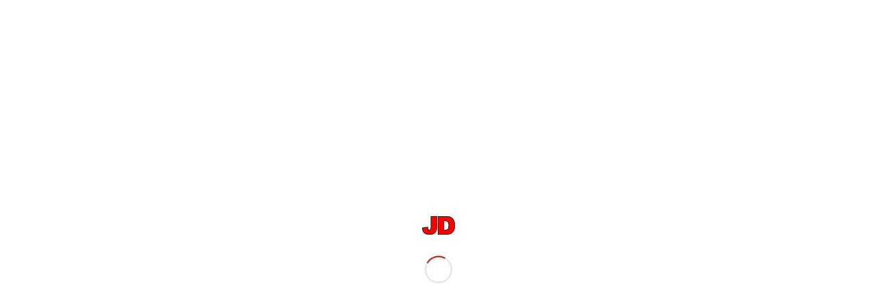

--- FILE ---
content_type: text/html; charset=UTF-8
request_url: https://www.jamesdick.com/%C2%BE-limestone-concrete-stone-20mm-limestone-concrete-stone/
body_size: 12831
content:
<!DOCTYPE html>
<html lang="en-CA" class="html_stretched responsive av-preloader-active av-preloader-enabled av-default-lightbox  html_header_top html_logo_left html_main_nav_header html_menu_right html_slim html_header_sticky html_header_shrinking html_mobile_menu_tablet html_header_searchicon_disabled html_content_align_center html_header_unstick_top_disabled html_header_stretch_disabled html_av-submenu-hidden html_av-submenu-display-click html_av-overlay-side html_av-overlay-side-classic html_av-submenu-noclone html_entry_id_1634 av-no-preview html_text_menu_active ">
<head>
<meta charset="UTF-8" />


<!-- mobile setting -->
<meta name="viewport" content="width=device-width, initial-scale=1, maximum-scale=1">

<!-- Scripts/CSS and wp_head hook -->
<meta name='robots' content='index, follow, max-image-preview:large, max-snippet:-1, max-video-preview:-1' />

	<!-- This site is optimized with the Yoast SEO plugin v20.9 - https://yoast.com/wordpress/plugins/seo/ -->
	<title>¾” Limestone Concrete Stone (20mm Limestone Concrete Stone) - JAMES DICK</title>
	<link rel="canonical" href="https://www.jamesdick.com/¾-limestone-concrete-stone-20mm-limestone-concrete-stone/" />
	<meta property="og:locale" content="en_US" />
	<meta property="og:type" content="article" />
	<meta property="og:title" content="¾” Limestone Concrete Stone (20mm Limestone Concrete Stone) - JAMES DICK" />
	<meta property="og:url" content="https://www.jamesdick.com/¾-limestone-concrete-stone-20mm-limestone-concrete-stone/" />
	<meta property="og:site_name" content="JAMES DICK" />
	<meta property="article:published_time" content="2015-01-19T06:13:22+00:00" />
	<meta property="og:image" content="https://www.jamesdick.com/wp-content/uploads/2014/10/james-dick-products-3-4-limestone-concrete-stone.jpg" />
	<meta property="og:image:width" content="350" />
	<meta property="og:image:height" content="350" />
	<meta property="og:image:type" content="image/jpeg" />
	<meta name="author" content="jamesdick" />
	<meta name="twitter:card" content="summary_large_image" />
	<script type="application/ld+json" class="yoast-schema-graph">{"@context":"https://schema.org","@graph":[{"@type":"WebPage","@id":"https://www.jamesdick.com/%c2%be-limestone-concrete-stone-20mm-limestone-concrete-stone/","url":"https://www.jamesdick.com/%c2%be-limestone-concrete-stone-20mm-limestone-concrete-stone/","name":"¾” Limestone Concrete Stone (20mm Limestone Concrete Stone) - JAMES DICK","isPartOf":{"@id":"https://www.jamesdick.com/#website"},"primaryImageOfPage":{"@id":"https://www.jamesdick.com/%c2%be-limestone-concrete-stone-20mm-limestone-concrete-stone/#primaryimage"},"image":{"@id":"https://www.jamesdick.com/%c2%be-limestone-concrete-stone-20mm-limestone-concrete-stone/#primaryimage"},"thumbnailUrl":"https://www.jamesdick.com/wp-content/uploads/2014/10/james-dick-products-3-4-limestone-concrete-stone.jpg","datePublished":"2015-01-19T06:13:22+00:00","dateModified":"2015-01-19T06:13:22+00:00","author":{"@id":"https://www.jamesdick.com/#/schema/person/75e2dd1f77e452dc47cbfa8f45d85c37"},"breadcrumb":{"@id":"https://www.jamesdick.com/%c2%be-limestone-concrete-stone-20mm-limestone-concrete-stone/#breadcrumb"},"inLanguage":"en-CA","potentialAction":[{"@type":"ReadAction","target":["https://www.jamesdick.com/%c2%be-limestone-concrete-stone-20mm-limestone-concrete-stone/"]}]},{"@type":"ImageObject","inLanguage":"en-CA","@id":"https://www.jamesdick.com/%c2%be-limestone-concrete-stone-20mm-limestone-concrete-stone/#primaryimage","url":"https://www.jamesdick.com/wp-content/uploads/2014/10/james-dick-products-3-4-limestone-concrete-stone.jpg","contentUrl":"https://www.jamesdick.com/wp-content/uploads/2014/10/james-dick-products-3-4-limestone-concrete-stone.jpg","width":350,"height":350},{"@type":"BreadcrumbList","@id":"https://www.jamesdick.com/%c2%be-limestone-concrete-stone-20mm-limestone-concrete-stone/#breadcrumb","itemListElement":[{"@type":"ListItem","position":1,"name":"Home","item":"https://www.jamesdick.com/home/"},{"@type":"ListItem","position":2,"name":"¾” Limestone Concrete Stone (20mm Limestone Concrete Stone)"}]},{"@type":"WebSite","@id":"https://www.jamesdick.com/#website","url":"https://www.jamesdick.com/","name":"JAMES DICK","description":"Serving the Aggregate and Mining Industry for 50 Years","potentialAction":[{"@type":"SearchAction","target":{"@type":"EntryPoint","urlTemplate":"https://www.jamesdick.com/?s={search_term_string}"},"query-input":"required name=search_term_string"}],"inLanguage":"en-CA"},{"@type":"Person","@id":"https://www.jamesdick.com/#/schema/person/75e2dd1f77e452dc47cbfa8f45d85c37","name":"jamesdick","url":"https://www.jamesdick.com/author/jamesdick/"}]}</script>
	<!-- / Yoast SEO plugin. -->


<link rel='dns-prefetch' href='//fonts.googleapis.com' />
<link rel="alternate" type="application/rss+xml" title="JAMES DICK &raquo; Feed" href="https://www.jamesdick.com/feed/" />
<link rel="alternate" type="application/rss+xml" title="JAMES DICK &raquo; Comments Feed" href="https://www.jamesdick.com/comments/feed/" />

<!-- google webfont font replacement -->

			<script type='text/javascript'>
			if(!document.cookie.match(/aviaPrivacyGoogleWebfontsDisabled/)){
				(function() {
					var f = document.createElement('link');
					
					f.type 	= 'text/css';
					f.rel 	= 'stylesheet';
					f.href 	= '//fonts.googleapis.com/css?family=Open+Sans+Condensed:300,700%7COpen+Sans:400,600';
					f.id 	= 'avia-google-webfont';
					
					document.getElementsByTagName('head')[0].appendChild(f);
				})();
			}
			</script>
			<script type="text/javascript">
/* <![CDATA[ */
window._wpemojiSettings = {"baseUrl":"https:\/\/s.w.org\/images\/core\/emoji\/14.0.0\/72x72\/","ext":".png","svgUrl":"https:\/\/s.w.org\/images\/core\/emoji\/14.0.0\/svg\/","svgExt":".svg","source":{"concatemoji":"https:\/\/www.jamesdick.com\/wp-includes\/js\/wp-emoji-release.min.js?ver=d19c13d0d6abdbebcff46e77d57339b1"}};
/*! This file is auto-generated */
!function(i,n){var o,s,e;function c(e){try{var t={supportTests:e,timestamp:(new Date).valueOf()};sessionStorage.setItem(o,JSON.stringify(t))}catch(e){}}function p(e,t,n){e.clearRect(0,0,e.canvas.width,e.canvas.height),e.fillText(t,0,0);var t=new Uint32Array(e.getImageData(0,0,e.canvas.width,e.canvas.height).data),r=(e.clearRect(0,0,e.canvas.width,e.canvas.height),e.fillText(n,0,0),new Uint32Array(e.getImageData(0,0,e.canvas.width,e.canvas.height).data));return t.every(function(e,t){return e===r[t]})}function u(e,t,n){switch(t){case"flag":return n(e,"\ud83c\udff3\ufe0f\u200d\u26a7\ufe0f","\ud83c\udff3\ufe0f\u200b\u26a7\ufe0f")?!1:!n(e,"\ud83c\uddfa\ud83c\uddf3","\ud83c\uddfa\u200b\ud83c\uddf3")&&!n(e,"\ud83c\udff4\udb40\udc67\udb40\udc62\udb40\udc65\udb40\udc6e\udb40\udc67\udb40\udc7f","\ud83c\udff4\u200b\udb40\udc67\u200b\udb40\udc62\u200b\udb40\udc65\u200b\udb40\udc6e\u200b\udb40\udc67\u200b\udb40\udc7f");case"emoji":return!n(e,"\ud83e\udef1\ud83c\udffb\u200d\ud83e\udef2\ud83c\udfff","\ud83e\udef1\ud83c\udffb\u200b\ud83e\udef2\ud83c\udfff")}return!1}function f(e,t,n){var r="undefined"!=typeof WorkerGlobalScope&&self instanceof WorkerGlobalScope?new OffscreenCanvas(300,150):i.createElement("canvas"),a=r.getContext("2d",{willReadFrequently:!0}),o=(a.textBaseline="top",a.font="600 32px Arial",{});return e.forEach(function(e){o[e]=t(a,e,n)}),o}function t(e){var t=i.createElement("script");t.src=e,t.defer=!0,i.head.appendChild(t)}"undefined"!=typeof Promise&&(o="wpEmojiSettingsSupports",s=["flag","emoji"],n.supports={everything:!0,everythingExceptFlag:!0},e=new Promise(function(e){i.addEventListener("DOMContentLoaded",e,{once:!0})}),new Promise(function(t){var n=function(){try{var e=JSON.parse(sessionStorage.getItem(o));if("object"==typeof e&&"number"==typeof e.timestamp&&(new Date).valueOf()<e.timestamp+604800&&"object"==typeof e.supportTests)return e.supportTests}catch(e){}return null}();if(!n){if("undefined"!=typeof Worker&&"undefined"!=typeof OffscreenCanvas&&"undefined"!=typeof URL&&URL.createObjectURL&&"undefined"!=typeof Blob)try{var e="postMessage("+f.toString()+"("+[JSON.stringify(s),u.toString(),p.toString()].join(",")+"));",r=new Blob([e],{type:"text/javascript"}),a=new Worker(URL.createObjectURL(r),{name:"wpTestEmojiSupports"});return void(a.onmessage=function(e){c(n=e.data),a.terminate(),t(n)})}catch(e){}c(n=f(s,u,p))}t(n)}).then(function(e){for(var t in e)n.supports[t]=e[t],n.supports.everything=n.supports.everything&&n.supports[t],"flag"!==t&&(n.supports.everythingExceptFlag=n.supports.everythingExceptFlag&&n.supports[t]);n.supports.everythingExceptFlag=n.supports.everythingExceptFlag&&!n.supports.flag,n.DOMReady=!1,n.readyCallback=function(){n.DOMReady=!0}}).then(function(){return e}).then(function(){var e;n.supports.everything||(n.readyCallback(),(e=n.source||{}).concatemoji?t(e.concatemoji):e.wpemoji&&e.twemoji&&(t(e.twemoji),t(e.wpemoji)))}))}((window,document),window._wpemojiSettings);
/* ]]> */
</script>
<link rel='stylesheet' id='avia-grid-css' href='https://www.jamesdick.com/wp-content/themes/enfold/css/grid.css?ver=4.5.2' type='text/css' media='all' />
<link rel='stylesheet' id='avia-base-css' href='https://www.jamesdick.com/wp-content/themes/enfold/css/base.css?ver=4.5.2' type='text/css' media='all' />
<link rel='stylesheet' id='avia-layout-css' href='https://www.jamesdick.com/wp-content/themes/enfold/css/layout.css?ver=4.5.2' type='text/css' media='all' />
<link rel='stylesheet' id='avia-module-audioplayer-css' href='https://www.jamesdick.com/wp-content/themes/enfold/config-templatebuilder/avia-shortcodes/audio-player/audio-player.css?ver=d19c13d0d6abdbebcff46e77d57339b1' type='text/css' media='all' />
<link rel='stylesheet' id='avia-module-blog-css' href='https://www.jamesdick.com/wp-content/themes/enfold/config-templatebuilder/avia-shortcodes/blog/blog.css?ver=d19c13d0d6abdbebcff46e77d57339b1' type='text/css' media='all' />
<link rel='stylesheet' id='avia-module-postslider-css' href='https://www.jamesdick.com/wp-content/themes/enfold/config-templatebuilder/avia-shortcodes/postslider/postslider.css?ver=d19c13d0d6abdbebcff46e77d57339b1' type='text/css' media='all' />
<link rel='stylesheet' id='avia-module-button-css' href='https://www.jamesdick.com/wp-content/themes/enfold/config-templatebuilder/avia-shortcodes/buttons/buttons.css?ver=d19c13d0d6abdbebcff46e77d57339b1' type='text/css' media='all' />
<link rel='stylesheet' id='avia-module-buttonrow-css' href='https://www.jamesdick.com/wp-content/themes/enfold/config-templatebuilder/avia-shortcodes/buttonrow/buttonrow.css?ver=d19c13d0d6abdbebcff46e77d57339b1' type='text/css' media='all' />
<link rel='stylesheet' id='avia-module-button-fullwidth-css' href='https://www.jamesdick.com/wp-content/themes/enfold/config-templatebuilder/avia-shortcodes/buttons_fullwidth/buttons_fullwidth.css?ver=d19c13d0d6abdbebcff46e77d57339b1' type='text/css' media='all' />
<link rel='stylesheet' id='avia-module-catalogue-css' href='https://www.jamesdick.com/wp-content/themes/enfold/config-templatebuilder/avia-shortcodes/catalogue/catalogue.css?ver=d19c13d0d6abdbebcff46e77d57339b1' type='text/css' media='all' />
<link rel='stylesheet' id='avia-module-comments-css' href='https://www.jamesdick.com/wp-content/themes/enfold/config-templatebuilder/avia-shortcodes/comments/comments.css?ver=d19c13d0d6abdbebcff46e77d57339b1' type='text/css' media='all' />
<link rel='stylesheet' id='avia-module-contact-css' href='https://www.jamesdick.com/wp-content/themes/enfold/config-templatebuilder/avia-shortcodes/contact/contact.css?ver=d19c13d0d6abdbebcff46e77d57339b1' type='text/css' media='all' />
<link rel='stylesheet' id='avia-module-slideshow-css' href='https://www.jamesdick.com/wp-content/themes/enfold/config-templatebuilder/avia-shortcodes/slideshow/slideshow.css?ver=d19c13d0d6abdbebcff46e77d57339b1' type='text/css' media='all' />
<link rel='stylesheet' id='avia-module-slideshow-contentpartner-css' href='https://www.jamesdick.com/wp-content/themes/enfold/config-templatebuilder/avia-shortcodes/contentslider/contentslider.css?ver=d19c13d0d6abdbebcff46e77d57339b1' type='text/css' media='all' />
<link rel='stylesheet' id='avia-module-countdown-css' href='https://www.jamesdick.com/wp-content/themes/enfold/config-templatebuilder/avia-shortcodes/countdown/countdown.css?ver=d19c13d0d6abdbebcff46e77d57339b1' type='text/css' media='all' />
<link rel='stylesheet' id='avia-module-gallery-css' href='https://www.jamesdick.com/wp-content/themes/enfold/config-templatebuilder/avia-shortcodes/gallery/gallery.css?ver=d19c13d0d6abdbebcff46e77d57339b1' type='text/css' media='all' />
<link rel='stylesheet' id='avia-module-gallery-hor-css' href='https://www.jamesdick.com/wp-content/themes/enfold/config-templatebuilder/avia-shortcodes/gallery_horizontal/gallery_horizontal.css?ver=d19c13d0d6abdbebcff46e77d57339b1' type='text/css' media='all' />
<link rel='stylesheet' id='avia-module-maps-css' href='https://www.jamesdick.com/wp-content/themes/enfold/config-templatebuilder/avia-shortcodes/google_maps/google_maps.css?ver=d19c13d0d6abdbebcff46e77d57339b1' type='text/css' media='all' />
<link rel='stylesheet' id='avia-module-gridrow-css' href='https://www.jamesdick.com/wp-content/themes/enfold/config-templatebuilder/avia-shortcodes/grid_row/grid_row.css?ver=d19c13d0d6abdbebcff46e77d57339b1' type='text/css' media='all' />
<link rel='stylesheet' id='avia-module-heading-css' href='https://www.jamesdick.com/wp-content/themes/enfold/config-templatebuilder/avia-shortcodes/heading/heading.css?ver=d19c13d0d6abdbebcff46e77d57339b1' type='text/css' media='all' />
<link rel='stylesheet' id='avia-module-rotator-css' href='https://www.jamesdick.com/wp-content/themes/enfold/config-templatebuilder/avia-shortcodes/headline_rotator/headline_rotator.css?ver=d19c13d0d6abdbebcff46e77d57339b1' type='text/css' media='all' />
<link rel='stylesheet' id='avia-module-hr-css' href='https://www.jamesdick.com/wp-content/themes/enfold/config-templatebuilder/avia-shortcodes/hr/hr.css?ver=d19c13d0d6abdbebcff46e77d57339b1' type='text/css' media='all' />
<link rel='stylesheet' id='avia-module-icon-css' href='https://www.jamesdick.com/wp-content/themes/enfold/config-templatebuilder/avia-shortcodes/icon/icon.css?ver=d19c13d0d6abdbebcff46e77d57339b1' type='text/css' media='all' />
<link rel='stylesheet' id='avia-module-iconbox-css' href='https://www.jamesdick.com/wp-content/themes/enfold/config-templatebuilder/avia-shortcodes/iconbox/iconbox.css?ver=d19c13d0d6abdbebcff46e77d57339b1' type='text/css' media='all' />
<link rel='stylesheet' id='avia-module-icongrid-css' href='https://www.jamesdick.com/wp-content/themes/enfold/config-templatebuilder/avia-shortcodes/icongrid/icongrid.css?ver=d19c13d0d6abdbebcff46e77d57339b1' type='text/css' media='all' />
<link rel='stylesheet' id='avia-module-iconlist-css' href='https://www.jamesdick.com/wp-content/themes/enfold/config-templatebuilder/avia-shortcodes/iconlist/iconlist.css?ver=d19c13d0d6abdbebcff46e77d57339b1' type='text/css' media='all' />
<link rel='stylesheet' id='avia-module-image-css' href='https://www.jamesdick.com/wp-content/themes/enfold/config-templatebuilder/avia-shortcodes/image/image.css?ver=d19c13d0d6abdbebcff46e77d57339b1' type='text/css' media='all' />
<link rel='stylesheet' id='avia-module-hotspot-css' href='https://www.jamesdick.com/wp-content/themes/enfold/config-templatebuilder/avia-shortcodes/image_hotspots/image_hotspots.css?ver=d19c13d0d6abdbebcff46e77d57339b1' type='text/css' media='all' />
<link rel='stylesheet' id='avia-module-magazine-css' href='https://www.jamesdick.com/wp-content/themes/enfold/config-templatebuilder/avia-shortcodes/magazine/magazine.css?ver=d19c13d0d6abdbebcff46e77d57339b1' type='text/css' media='all' />
<link rel='stylesheet' id='avia-module-masonry-css' href='https://www.jamesdick.com/wp-content/themes/enfold/config-templatebuilder/avia-shortcodes/masonry_entries/masonry_entries.css?ver=d19c13d0d6abdbebcff46e77d57339b1' type='text/css' media='all' />
<link rel='stylesheet' id='avia-siteloader-css' href='https://www.jamesdick.com/wp-content/themes/enfold/css/avia-snippet-site-preloader.css?ver=d19c13d0d6abdbebcff46e77d57339b1' type='text/css' media='all' />
<link rel='stylesheet' id='avia-module-menu-css' href='https://www.jamesdick.com/wp-content/themes/enfold/config-templatebuilder/avia-shortcodes/menu/menu.css?ver=d19c13d0d6abdbebcff46e77d57339b1' type='text/css' media='all' />
<link rel='stylesheet' id='avia-modfule-notification-css' href='https://www.jamesdick.com/wp-content/themes/enfold/config-templatebuilder/avia-shortcodes/notification/notification.css?ver=d19c13d0d6abdbebcff46e77d57339b1' type='text/css' media='all' />
<link rel='stylesheet' id='avia-module-numbers-css' href='https://www.jamesdick.com/wp-content/themes/enfold/config-templatebuilder/avia-shortcodes/numbers/numbers.css?ver=d19c13d0d6abdbebcff46e77d57339b1' type='text/css' media='all' />
<link rel='stylesheet' id='avia-module-portfolio-css' href='https://www.jamesdick.com/wp-content/themes/enfold/config-templatebuilder/avia-shortcodes/portfolio/portfolio.css?ver=d19c13d0d6abdbebcff46e77d57339b1' type='text/css' media='all' />
<link rel='stylesheet' id='avia-module-progress-bar-css' href='https://www.jamesdick.com/wp-content/themes/enfold/config-templatebuilder/avia-shortcodes/progressbar/progressbar.css?ver=d19c13d0d6abdbebcff46e77d57339b1' type='text/css' media='all' />
<link rel='stylesheet' id='avia-module-promobox-css' href='https://www.jamesdick.com/wp-content/themes/enfold/config-templatebuilder/avia-shortcodes/promobox/promobox.css?ver=d19c13d0d6abdbebcff46e77d57339b1' type='text/css' media='all' />
<link rel='stylesheet' id='avia-sc-search-css' href='https://www.jamesdick.com/wp-content/themes/enfold/config-templatebuilder/avia-shortcodes/search/search.css?ver=d19c13d0d6abdbebcff46e77d57339b1' type='text/css' media='all' />
<link rel='stylesheet' id='avia-module-slideshow-accordion-css' href='https://www.jamesdick.com/wp-content/themes/enfold/config-templatebuilder/avia-shortcodes/slideshow_accordion/slideshow_accordion.css?ver=d19c13d0d6abdbebcff46e77d57339b1' type='text/css' media='all' />
<link rel='stylesheet' id='avia-module-slideshow-feature-image-css' href='https://www.jamesdick.com/wp-content/themes/enfold/config-templatebuilder/avia-shortcodes/slideshow_feature_image/slideshow_feature_image.css?ver=d19c13d0d6abdbebcff46e77d57339b1' type='text/css' media='all' />
<link rel='stylesheet' id='avia-module-slideshow-fullsize-css' href='https://www.jamesdick.com/wp-content/themes/enfold/config-templatebuilder/avia-shortcodes/slideshow_fullsize/slideshow_fullsize.css?ver=d19c13d0d6abdbebcff46e77d57339b1' type='text/css' media='all' />
<link rel='stylesheet' id='avia-module-slideshow-fullscreen-css' href='https://www.jamesdick.com/wp-content/themes/enfold/config-templatebuilder/avia-shortcodes/slideshow_fullscreen/slideshow_fullscreen.css?ver=d19c13d0d6abdbebcff46e77d57339b1' type='text/css' media='all' />
<link rel='stylesheet' id='avia-module-slideshow-ls-css' href='https://www.jamesdick.com/wp-content/themes/enfold/config-templatebuilder/avia-shortcodes/slideshow_layerslider/slideshow_layerslider.css?ver=d19c13d0d6abdbebcff46e77d57339b1' type='text/css' media='all' />
<link rel='stylesheet' id='avia-module-social-css' href='https://www.jamesdick.com/wp-content/themes/enfold/config-templatebuilder/avia-shortcodes/social_share/social_share.css?ver=d19c13d0d6abdbebcff46e77d57339b1' type='text/css' media='all' />
<link rel='stylesheet' id='avia-module-tabsection-css' href='https://www.jamesdick.com/wp-content/themes/enfold/config-templatebuilder/avia-shortcodes/tab_section/tab_section.css?ver=d19c13d0d6abdbebcff46e77d57339b1' type='text/css' media='all' />
<link rel='stylesheet' id='avia-module-table-css' href='https://www.jamesdick.com/wp-content/themes/enfold/config-templatebuilder/avia-shortcodes/table/table.css?ver=d19c13d0d6abdbebcff46e77d57339b1' type='text/css' media='all' />
<link rel='stylesheet' id='avia-module-tabs-css' href='https://www.jamesdick.com/wp-content/themes/enfold/config-templatebuilder/avia-shortcodes/tabs/tabs.css?ver=d19c13d0d6abdbebcff46e77d57339b1' type='text/css' media='all' />
<link rel='stylesheet' id='avia-module-team-css' href='https://www.jamesdick.com/wp-content/themes/enfold/config-templatebuilder/avia-shortcodes/team/team.css?ver=d19c13d0d6abdbebcff46e77d57339b1' type='text/css' media='all' />
<link rel='stylesheet' id='avia-module-testimonials-css' href='https://www.jamesdick.com/wp-content/themes/enfold/config-templatebuilder/avia-shortcodes/testimonials/testimonials.css?ver=d19c13d0d6abdbebcff46e77d57339b1' type='text/css' media='all' />
<link rel='stylesheet' id='avia-module-timeline-css' href='https://www.jamesdick.com/wp-content/themes/enfold/config-templatebuilder/avia-shortcodes/timeline/timeline.css?ver=d19c13d0d6abdbebcff46e77d57339b1' type='text/css' media='all' />
<link rel='stylesheet' id='avia-module-toggles-css' href='https://www.jamesdick.com/wp-content/themes/enfold/config-templatebuilder/avia-shortcodes/toggles/toggles.css?ver=d19c13d0d6abdbebcff46e77d57339b1' type='text/css' media='all' />
<link rel='stylesheet' id='avia-module-video-css' href='https://www.jamesdick.com/wp-content/themes/enfold/config-templatebuilder/avia-shortcodes/video/video.css?ver=d19c13d0d6abdbebcff46e77d57339b1' type='text/css' media='all' />
<link rel='stylesheet' id='sbi_styles-css' href='https://www.jamesdick.com/wp-content/plugins/instagram-feed/css/sbi-styles.min.css?ver=6.2.7' type='text/css' media='all' />
<style id='wp-emoji-styles-inline-css' type='text/css'>

	img.wp-smiley, img.emoji {
		display: inline !important;
		border: none !important;
		box-shadow: none !important;
		height: 1em !important;
		width: 1em !important;
		margin: 0 0.07em !important;
		vertical-align: -0.1em !important;
		background: none !important;
		padding: 0 !important;
	}
</style>
<link rel='stylesheet' id='wp-block-library-css' href='https://www.jamesdick.com/wp-includes/css/dist/block-library/style.min.css?ver=d19c13d0d6abdbebcff46e77d57339b1' type='text/css' media='all' />
<style id='classic-theme-styles-inline-css' type='text/css'>
/*! This file is auto-generated */
.wp-block-button__link{color:#fff;background-color:#32373c;border-radius:9999px;box-shadow:none;text-decoration:none;padding:calc(.667em + 2px) calc(1.333em + 2px);font-size:1.125em}.wp-block-file__button{background:#32373c;color:#fff;text-decoration:none}
</style>
<style id='global-styles-inline-css' type='text/css'>
body{--wp--preset--color--black: #000000;--wp--preset--color--cyan-bluish-gray: #abb8c3;--wp--preset--color--white: #ffffff;--wp--preset--color--pale-pink: #f78da7;--wp--preset--color--vivid-red: #cf2e2e;--wp--preset--color--luminous-vivid-orange: #ff6900;--wp--preset--color--luminous-vivid-amber: #fcb900;--wp--preset--color--light-green-cyan: #7bdcb5;--wp--preset--color--vivid-green-cyan: #00d084;--wp--preset--color--pale-cyan-blue: #8ed1fc;--wp--preset--color--vivid-cyan-blue: #0693e3;--wp--preset--color--vivid-purple: #9b51e0;--wp--preset--gradient--vivid-cyan-blue-to-vivid-purple: linear-gradient(135deg,rgba(6,147,227,1) 0%,rgb(155,81,224) 100%);--wp--preset--gradient--light-green-cyan-to-vivid-green-cyan: linear-gradient(135deg,rgb(122,220,180) 0%,rgb(0,208,130) 100%);--wp--preset--gradient--luminous-vivid-amber-to-luminous-vivid-orange: linear-gradient(135deg,rgba(252,185,0,1) 0%,rgba(255,105,0,1) 100%);--wp--preset--gradient--luminous-vivid-orange-to-vivid-red: linear-gradient(135deg,rgba(255,105,0,1) 0%,rgb(207,46,46) 100%);--wp--preset--gradient--very-light-gray-to-cyan-bluish-gray: linear-gradient(135deg,rgb(238,238,238) 0%,rgb(169,184,195) 100%);--wp--preset--gradient--cool-to-warm-spectrum: linear-gradient(135deg,rgb(74,234,220) 0%,rgb(151,120,209) 20%,rgb(207,42,186) 40%,rgb(238,44,130) 60%,rgb(251,105,98) 80%,rgb(254,248,76) 100%);--wp--preset--gradient--blush-light-purple: linear-gradient(135deg,rgb(255,206,236) 0%,rgb(152,150,240) 100%);--wp--preset--gradient--blush-bordeaux: linear-gradient(135deg,rgb(254,205,165) 0%,rgb(254,45,45) 50%,rgb(107,0,62) 100%);--wp--preset--gradient--luminous-dusk: linear-gradient(135deg,rgb(255,203,112) 0%,rgb(199,81,192) 50%,rgb(65,88,208) 100%);--wp--preset--gradient--pale-ocean: linear-gradient(135deg,rgb(255,245,203) 0%,rgb(182,227,212) 50%,rgb(51,167,181) 100%);--wp--preset--gradient--electric-grass: linear-gradient(135deg,rgb(202,248,128) 0%,rgb(113,206,126) 100%);--wp--preset--gradient--midnight: linear-gradient(135deg,rgb(2,3,129) 0%,rgb(40,116,252) 100%);--wp--preset--font-size--small: 13px;--wp--preset--font-size--medium: 20px;--wp--preset--font-size--large: 36px;--wp--preset--font-size--x-large: 42px;--wp--preset--spacing--20: 0.44rem;--wp--preset--spacing--30: 0.67rem;--wp--preset--spacing--40: 1rem;--wp--preset--spacing--50: 1.5rem;--wp--preset--spacing--60: 2.25rem;--wp--preset--spacing--70: 3.38rem;--wp--preset--spacing--80: 5.06rem;--wp--preset--shadow--natural: 6px 6px 9px rgba(0, 0, 0, 0.2);--wp--preset--shadow--deep: 12px 12px 50px rgba(0, 0, 0, 0.4);--wp--preset--shadow--sharp: 6px 6px 0px rgba(0, 0, 0, 0.2);--wp--preset--shadow--outlined: 6px 6px 0px -3px rgba(255, 255, 255, 1), 6px 6px rgba(0, 0, 0, 1);--wp--preset--shadow--crisp: 6px 6px 0px rgba(0, 0, 0, 1);}:where(.is-layout-flex){gap: 0.5em;}:where(.is-layout-grid){gap: 0.5em;}body .is-layout-flow > .alignleft{float: left;margin-inline-start: 0;margin-inline-end: 2em;}body .is-layout-flow > .alignright{float: right;margin-inline-start: 2em;margin-inline-end: 0;}body .is-layout-flow > .aligncenter{margin-left: auto !important;margin-right: auto !important;}body .is-layout-constrained > .alignleft{float: left;margin-inline-start: 0;margin-inline-end: 2em;}body .is-layout-constrained > .alignright{float: right;margin-inline-start: 2em;margin-inline-end: 0;}body .is-layout-constrained > .aligncenter{margin-left: auto !important;margin-right: auto !important;}body .is-layout-constrained > :where(:not(.alignleft):not(.alignright):not(.alignfull)){max-width: var(--wp--style--global--content-size);margin-left: auto !important;margin-right: auto !important;}body .is-layout-constrained > .alignwide{max-width: var(--wp--style--global--wide-size);}body .is-layout-flex{display: flex;}body .is-layout-flex{flex-wrap: wrap;align-items: center;}body .is-layout-flex > *{margin: 0;}body .is-layout-grid{display: grid;}body .is-layout-grid > *{margin: 0;}:where(.wp-block-columns.is-layout-flex){gap: 2em;}:where(.wp-block-columns.is-layout-grid){gap: 2em;}:where(.wp-block-post-template.is-layout-flex){gap: 1.25em;}:where(.wp-block-post-template.is-layout-grid){gap: 1.25em;}.has-black-color{color: var(--wp--preset--color--black) !important;}.has-cyan-bluish-gray-color{color: var(--wp--preset--color--cyan-bluish-gray) !important;}.has-white-color{color: var(--wp--preset--color--white) !important;}.has-pale-pink-color{color: var(--wp--preset--color--pale-pink) !important;}.has-vivid-red-color{color: var(--wp--preset--color--vivid-red) !important;}.has-luminous-vivid-orange-color{color: var(--wp--preset--color--luminous-vivid-orange) !important;}.has-luminous-vivid-amber-color{color: var(--wp--preset--color--luminous-vivid-amber) !important;}.has-light-green-cyan-color{color: var(--wp--preset--color--light-green-cyan) !important;}.has-vivid-green-cyan-color{color: var(--wp--preset--color--vivid-green-cyan) !important;}.has-pale-cyan-blue-color{color: var(--wp--preset--color--pale-cyan-blue) !important;}.has-vivid-cyan-blue-color{color: var(--wp--preset--color--vivid-cyan-blue) !important;}.has-vivid-purple-color{color: var(--wp--preset--color--vivid-purple) !important;}.has-black-background-color{background-color: var(--wp--preset--color--black) !important;}.has-cyan-bluish-gray-background-color{background-color: var(--wp--preset--color--cyan-bluish-gray) !important;}.has-white-background-color{background-color: var(--wp--preset--color--white) !important;}.has-pale-pink-background-color{background-color: var(--wp--preset--color--pale-pink) !important;}.has-vivid-red-background-color{background-color: var(--wp--preset--color--vivid-red) !important;}.has-luminous-vivid-orange-background-color{background-color: var(--wp--preset--color--luminous-vivid-orange) !important;}.has-luminous-vivid-amber-background-color{background-color: var(--wp--preset--color--luminous-vivid-amber) !important;}.has-light-green-cyan-background-color{background-color: var(--wp--preset--color--light-green-cyan) !important;}.has-vivid-green-cyan-background-color{background-color: var(--wp--preset--color--vivid-green-cyan) !important;}.has-pale-cyan-blue-background-color{background-color: var(--wp--preset--color--pale-cyan-blue) !important;}.has-vivid-cyan-blue-background-color{background-color: var(--wp--preset--color--vivid-cyan-blue) !important;}.has-vivid-purple-background-color{background-color: var(--wp--preset--color--vivid-purple) !important;}.has-black-border-color{border-color: var(--wp--preset--color--black) !important;}.has-cyan-bluish-gray-border-color{border-color: var(--wp--preset--color--cyan-bluish-gray) !important;}.has-white-border-color{border-color: var(--wp--preset--color--white) !important;}.has-pale-pink-border-color{border-color: var(--wp--preset--color--pale-pink) !important;}.has-vivid-red-border-color{border-color: var(--wp--preset--color--vivid-red) !important;}.has-luminous-vivid-orange-border-color{border-color: var(--wp--preset--color--luminous-vivid-orange) !important;}.has-luminous-vivid-amber-border-color{border-color: var(--wp--preset--color--luminous-vivid-amber) !important;}.has-light-green-cyan-border-color{border-color: var(--wp--preset--color--light-green-cyan) !important;}.has-vivid-green-cyan-border-color{border-color: var(--wp--preset--color--vivid-green-cyan) !important;}.has-pale-cyan-blue-border-color{border-color: var(--wp--preset--color--pale-cyan-blue) !important;}.has-vivid-cyan-blue-border-color{border-color: var(--wp--preset--color--vivid-cyan-blue) !important;}.has-vivid-purple-border-color{border-color: var(--wp--preset--color--vivid-purple) !important;}.has-vivid-cyan-blue-to-vivid-purple-gradient-background{background: var(--wp--preset--gradient--vivid-cyan-blue-to-vivid-purple) !important;}.has-light-green-cyan-to-vivid-green-cyan-gradient-background{background: var(--wp--preset--gradient--light-green-cyan-to-vivid-green-cyan) !important;}.has-luminous-vivid-amber-to-luminous-vivid-orange-gradient-background{background: var(--wp--preset--gradient--luminous-vivid-amber-to-luminous-vivid-orange) !important;}.has-luminous-vivid-orange-to-vivid-red-gradient-background{background: var(--wp--preset--gradient--luminous-vivid-orange-to-vivid-red) !important;}.has-very-light-gray-to-cyan-bluish-gray-gradient-background{background: var(--wp--preset--gradient--very-light-gray-to-cyan-bluish-gray) !important;}.has-cool-to-warm-spectrum-gradient-background{background: var(--wp--preset--gradient--cool-to-warm-spectrum) !important;}.has-blush-light-purple-gradient-background{background: var(--wp--preset--gradient--blush-light-purple) !important;}.has-blush-bordeaux-gradient-background{background: var(--wp--preset--gradient--blush-bordeaux) !important;}.has-luminous-dusk-gradient-background{background: var(--wp--preset--gradient--luminous-dusk) !important;}.has-pale-ocean-gradient-background{background: var(--wp--preset--gradient--pale-ocean) !important;}.has-electric-grass-gradient-background{background: var(--wp--preset--gradient--electric-grass) !important;}.has-midnight-gradient-background{background: var(--wp--preset--gradient--midnight) !important;}.has-small-font-size{font-size: var(--wp--preset--font-size--small) !important;}.has-medium-font-size{font-size: var(--wp--preset--font-size--medium) !important;}.has-large-font-size{font-size: var(--wp--preset--font-size--large) !important;}.has-x-large-font-size{font-size: var(--wp--preset--font-size--x-large) !important;}
.wp-block-navigation a:where(:not(.wp-element-button)){color: inherit;}
:where(.wp-block-post-template.is-layout-flex){gap: 1.25em;}:where(.wp-block-post-template.is-layout-grid){gap: 1.25em;}
:where(.wp-block-columns.is-layout-flex){gap: 2em;}:where(.wp-block-columns.is-layout-grid){gap: 2em;}
.wp-block-pullquote{font-size: 1.5em;line-height: 1.6;}
</style>
<link rel='stylesheet' id='essential-grid-plugin-settings-css' href='https://www.jamesdick.com/wp-content/plugins/essential-grid/public/assets/css/settings.css?ver=2.0.4' type='text/css' media='all' />
<link rel='stylesheet' id='tp-open-sans-css' href='https://fonts.googleapis.com/css?family=Open+Sans%3A300%2C400%2C600%2C700%2C800&#038;ver=d19c13d0d6abdbebcff46e77d57339b1' type='text/css' media='all' />
<link rel='stylesheet' id='tp-raleway-css' href='https://fonts.googleapis.com/css?family=Raleway%3A100%2C200%2C300%2C400%2C500%2C600%2C700%2C800%2C900&#038;ver=d19c13d0d6abdbebcff46e77d57339b1' type='text/css' media='all' />
<link rel='stylesheet' id='tp-droid-serif-css' href='https://fonts.googleapis.com/css?family=Droid+Serif%3A400%2C700&#038;ver=d19c13d0d6abdbebcff46e77d57339b1' type='text/css' media='all' />
<link rel='stylesheet' id='avia-scs-css' href='https://www.jamesdick.com/wp-content/themes/enfold/css/shortcodes.css?ver=4.5.2' type='text/css' media='all' />
<link rel='stylesheet' id='avia-popup-css-css' href='https://www.jamesdick.com/wp-content/themes/enfold/js/aviapopup/magnific-popup.css?ver=4.5.2' type='text/css' media='screen' />
<link rel='stylesheet' id='avia-lightbox-css' href='https://www.jamesdick.com/wp-content/themes/enfold/css/avia-snippet-lightbox.css?ver=4.5.2' type='text/css' media='screen' />
<link rel='stylesheet' id='avia-widget-css-css' href='https://www.jamesdick.com/wp-content/themes/enfold/css/avia-snippet-widget.css?ver=4.5.2' type='text/css' media='screen' />
<link rel='stylesheet' id='avia-dynamic-css' href='https://www.jamesdick.com/wp-content/uploads/dynamic_avia/enfold.css?ver=5e611951dd3e1' type='text/css' media='all' />
<link rel='stylesheet' id='avia-custom-css' href='https://www.jamesdick.com/wp-content/themes/enfold/css/custom.css?ver=4.5.2' type='text/css' media='all' />
<link rel='stylesheet' id='avia-gravity-css' href='https://www.jamesdick.com/wp-content/themes/enfold/config-gravityforms/gravity-mod.css?ver=4.5.2' type='text/css' media='screen' />
<script type="text/javascript" src="https://www.jamesdick.com/wp-includes/js/jquery/jquery.min.js?ver=3.7.1" id="jquery-core-js"></script>
<script type="text/javascript" src="https://www.jamesdick.com/wp-includes/js/jquery/jquery-migrate.min.js?ver=3.4.1" id="jquery-migrate-js"></script>
<script type="text/javascript" src="https://www.jamesdick.com/wp-content/plugins/essential-grid/public/assets/js/lightbox.js?ver=2.0.4" id="themepunchboxext-js"></script>
<script type="text/javascript" src="https://www.jamesdick.com/wp-content/plugins/essential-grid/public/assets/js/jquery.themepunch.tools.min.js?ver=2.0.4" id="tp-tools-js"></script>
<script type="text/javascript" src="https://www.jamesdick.com/wp-content/plugins/essential-grid/public/assets/js/jquery.themepunch.essential.min.js?ver=2.0.4" id="essential-grid-essential-grid-script-js"></script>
<script type="text/javascript" src="https://www.jamesdick.com/wp-content/themes/enfold/js/avia-compat.js?ver=4.5.2" id="avia-compat-js"></script>
<link rel="https://api.w.org/" href="https://www.jamesdick.com/wp-json/" /><link rel="alternate" type="application/json" href="https://www.jamesdick.com/wp-json/wp/v2/posts/1634" /><link rel="EditURI" type="application/rsd+xml" title="RSD" href="https://www.jamesdick.com/xmlrpc.php?rsd" />

<link rel='shortlink' href='https://www.jamesdick.com/?p=1634' />
<link rel="alternate" type="application/json+oembed" href="https://www.jamesdick.com/wp-json/oembed/1.0/embed?url=https%3A%2F%2Fwww.jamesdick.com%2F%25c2%25be-limestone-concrete-stone-20mm-limestone-concrete-stone%2F" />
<link rel="alternate" type="text/xml+oembed" href="https://www.jamesdick.com/wp-json/oembed/1.0/embed?url=https%3A%2F%2Fwww.jamesdick.com%2F%25c2%25be-limestone-concrete-stone-20mm-limestone-concrete-stone%2F&#038;format=xml" />
<script type="text/javascript">
(function(url){
	if(/(?:Chrome\/26\.0\.1410\.63 Safari\/537\.31|WordfenceTestMonBot)/.test(navigator.userAgent)){ return; }
	var addEvent = function(evt, handler) {
		if (window.addEventListener) {
			document.addEventListener(evt, handler, false);
		} else if (window.attachEvent) {
			document.attachEvent('on' + evt, handler);
		}
	};
	var removeEvent = function(evt, handler) {
		if (window.removeEventListener) {
			document.removeEventListener(evt, handler, false);
		} else if (window.detachEvent) {
			document.detachEvent('on' + evt, handler);
		}
	};
	var evts = 'contextmenu dblclick drag dragend dragenter dragleave dragover dragstart drop keydown keypress keyup mousedown mousemove mouseout mouseover mouseup mousewheel scroll'.split(' ');
	var logHuman = function() {
		if (window.wfLogHumanRan) { return; }
		window.wfLogHumanRan = true;
		var wfscr = document.createElement('script');
		wfscr.type = 'text/javascript';
		wfscr.async = true;
		wfscr.src = url + '&r=' + Math.random();
		(document.getElementsByTagName('head')[0]||document.getElementsByTagName('body')[0]).appendChild(wfscr);
		for (var i = 0; i < evts.length; i++) {
			removeEvent(evts[i], logHuman);
		}
	};
	for (var i = 0; i < evts.length; i++) {
		addEvent(evts[i], logHuman);
	}
})('//www.jamesdick.com/?wordfence_lh=1&hid=A2690ACF143D46DA70861FE94DF7F75B');
</script><link rel="profile" href="http://gmpg.org/xfn/11" />
<link rel="alternate" type="application/rss+xml" title="JAMES DICK RSS2 Feed" href="https://www.jamesdick.com/feed/" />
<link rel="pingback" href="https://www.jamesdick.com/xmlrpc.php" />
<!--[if lt IE 9]><script src="https://www.jamesdick.com/wp-content/themes/enfold/js/html5shiv.js"></script><![endif]-->
<link rel="icon" href="http://www.jamesdick.com/wp-content/uploads/2016/04/favico1b.png" type="image/png">
<script type="text/javascript">
jQuery(document).ready(function($){
	$('#wp-admin-bar-wp-logo > .ab-item .ab-icon').prepend('<img class="wlb-custom-header-logo" src="http://www.jamesdick.com/wp-content/uploads/2015/06/header-logo-wide-3-300x65.png" />');
	$('#wp-admin-bar-wp-logo > .ab-item .ab-icon').css('background-image','none');
	$('#wpadminbar .wlb-custom-header-logo')
		.css('float','none')
		.css('clear','both')
		.css('position','relative')
		.css('width','100%')
		.css('height','100%')
	;
		$('#wp-admin-bar-wp-logo > .ab-item .ab-icon').css('width','72px');
		
	});
</script>
<style>
#wpadminbar #wp-admin-bar-wp-logo>.ab-item .ab-icon:before {
	content: '' !important;
}
</style>
<style type='text/css'>
@font-face {font-family: 'entypo-fontello'; font-weight: normal; font-style: normal;
src: url('https://www.jamesdick.com/wp-content/themes/enfold/config-templatebuilder/avia-template-builder/assets/fonts/entypo-fontello.eot');
src: url('https://www.jamesdick.com/wp-content/themes/enfold/config-templatebuilder/avia-template-builder/assets/fonts/entypo-fontello.eot?#iefix') format('embedded-opentype'), 
url('https://www.jamesdick.com/wp-content/themes/enfold/config-templatebuilder/avia-template-builder/assets/fonts/entypo-fontello.woff') format('woff'), 
url('https://www.jamesdick.com/wp-content/themes/enfold/config-templatebuilder/avia-template-builder/assets/fonts/entypo-fontello.ttf') format('truetype'), 
url('https://www.jamesdick.com/wp-content/themes/enfold/config-templatebuilder/avia-template-builder/assets/fonts/entypo-fontello.svg#entypo-fontello') format('svg');
} #top .avia-font-entypo-fontello, body .avia-font-entypo-fontello, html body [data-av_iconfont='entypo-fontello']:before{ font-family: 'entypo-fontello'; }
</style>

<!--
Debugging Info for Theme support: 

Theme: Enfold
Version: 4.5.2
Installed: enfold
AviaFramework Version: 5.0
AviaBuilder Version: 0.9.5
aviaElementManager Version: 1.0.1
ML:256-PU:97-PLA:14
WP:6.4.7
Compress: CSS:disabled - JS:disabled
Updates: enabled
PLAu:13
-->
</head>




<body id="top" class="post-template-default single single-post postid-1634 single-format-standard  rtl_columns stretched open_sans_condensed open_sans" itemscope="itemscope" itemtype="https://schema.org/WebPage" >

	<div class='av-siteloader-wrap av-transition-enabled av-transition-with-logo'><div class='av-siteloader-inner'><div class='av-siteloader-cell'><img class='av-preloading-logo' src='http://www.jamesdick.com/wp-content/uploads/2016/04/favico1b.png' alt='Loading' title='Loading' /><div class='av-siteloader'><div class='av-siteloader-extra'></div></div></div></div></div>
	<div id='wrap_all'>

	
<header id='header' class='all_colors header_color light_bg_color  av_header_top av_logo_left av_main_nav_header av_menu_right av_slim av_header_sticky av_header_shrinking av_header_stretch_disabled av_mobile_menu_tablet av_header_searchicon_disabled av_header_unstick_top_disabled av_bottom_nav_disabled  av_header_border_disabled'  role="banner" itemscope="itemscope" itemtype="https://schema.org/WPHeader" >

		<div  id='header_main' class='container_wrap container_wrap_logo'>
	
        <div class='container av-logo-container'><div class='inner-container'><span class='logo'><a href='https://www.jamesdick.com/'><img height='100' width='300' src='http://www.jamesdick.com/wp-content/uploads/2016/04/header-logo-wide-3-300x65b.png' alt='JAMES DICK' /></a></span><nav class='main_menu' data-selectname='Select a page'  role="navigation" itemscope="itemscope" itemtype="https://schema.org/SiteNavigationElement" ><div class="avia-menu av-main-nav-wrap"><ul id="avia-menu" class="menu av-main-nav"><li id="menu-item-34" class="menu-item menu-item-type-post_type menu-item-object-page menu-item-home menu-item-top-level menu-item-top-level-1"><a href="https://www.jamesdick.com/" itemprop="url"><span class="avia-bullet"></span><span class="avia-menu-text">HOME</span><span class="avia-menu-fx"><span class="avia-arrow-wrap"><span class="avia-arrow"></span></span></span></a></li>
<li id="menu-item-35" class="menu-item menu-item-type-post_type menu-item-object-page av-menu-button av-menu-button-bordered menu-item-top-level menu-item-top-level-2"><a href="https://www.jamesdick.com/60-years/" itemprop="url"><span class="avia-bullet"></span><span class="avia-menu-text">60 YEARS</span><span class="avia-menu-fx"><span class="avia-arrow-wrap"><span class="avia-arrow"></span></span></span></a></li>
<li id="menu-item-37" class="menu-item menu-item-type-post_type menu-item-object-page menu-item-has-children menu-item-mega-parent  menu-item-top-level menu-item-top-level-3"><a href="https://www.jamesdick.com/about/" itemprop="url"><span class="avia-bullet"></span><span class="avia-menu-text">ABOUT</span><span class="avia-menu-fx"><span class="avia-arrow-wrap"><span class="avia-arrow"></span></span></span></a>
<div class='avia_mega_div avia_mega1 three units'>

<ul class="sub-menu">
	<li id="menu-item-850" class="menu-item menu-item-type-post_type menu-item-object-page menu-item-has-children avia_mega_menu_columns_1 three units avia_mega_menu_columns_last avia_mega_menu_columns_first"><span class='mega_menu_title heading-color av-special-font'><a href='https://www.jamesdick.com/assinck/'>PARTNERS</a></span>
	<ul class="sub-menu">
		<li id="menu-item-864" class="menu-item menu-item-type-post_type menu-item-object-page"><a href="https://www.jamesdick.com/dillonscreen/" itemprop="url"><span class="avia-bullet"></span><span class="avia-menu-text">DILLONSCREEN</span></a></li>
		<li id="menu-item-848" class="menu-item menu-item-type-post_type menu-item-object-page"><a href="https://www.jamesdick.com/assinck/" itemprop="url"><span class="avia-bullet"></span><span class="avia-menu-text">ASSINCK</span></a></li>
	</ul>
</li>
</ul>

</div>
</li>
<li id="menu-item-1296" class="menu-item menu-item-type-post_type menu-item-object-page menu-item-top-level menu-item-top-level-4"><a href="https://www.jamesdick.com/products/" itemprop="url"><span class="avia-bullet"></span><span class="avia-menu-text">PRODUCTS</span><span class="avia-menu-fx"><span class="avia-arrow-wrap"><span class="avia-arrow"></span></span></span></a></li>
<li id="menu-item-38" class="menu-item menu-item-type-post_type menu-item-object-page menu-item-top-level menu-item-top-level-5"><a href="https://www.jamesdick.com/services/" itemprop="url"><span class="avia-bullet"></span><span class="avia-menu-text">SERVICES</span><span class="avia-menu-fx"><span class="avia-arrow-wrap"><span class="avia-arrow"></span></span></span></a></li>
<li id="menu-item-1668" class="menu-item menu-item-type-post_type menu-item-object-page menu-item-top-level menu-item-top-level-6"><a href="https://www.jamesdick.com/jims-toys/" itemprop="url"><span class="avia-bullet"></span><span class="avia-menu-text">JIM&#8217;S TOYS</span><span class="avia-menu-fx"><span class="avia-arrow-wrap"><span class="avia-arrow"></span></span></span></a></li>
<li id="menu-item-40" class="menu-item menu-item-type-post_type menu-item-object-page menu-item-top-level menu-item-top-level-7"><a href="https://www.jamesdick.com/community/" itemprop="url"><span class="avia-bullet"></span><span class="avia-menu-text">COMMUNITY</span><span class="avia-menu-fx"><span class="avia-arrow-wrap"><span class="avia-arrow"></span></span></span></a></li>
<li id="menu-item-44" class="menu-item menu-item-type-post_type menu-item-object-page menu-item-has-children menu-item-top-level menu-item-top-level-8"><a href="https://www.jamesdick.com/contact-us/" itemprop="url"><span class="avia-bullet"></span><span class="avia-menu-text">CONTACT US</span><span class="avia-menu-fx"><span class="avia-arrow-wrap"><span class="avia-arrow"></span></span></span></a>


<ul class="sub-menu">
	<li id="menu-item-1595" class="menu-item menu-item-type-post_type menu-item-object-page"><a href="https://www.jamesdick.com/contact-us/employment-opportunities-2/" itemprop="url"><span class="avia-bullet"></span><span class="avia-menu-text">EMPLOYMENT OPPORTUNITIES</span></a></li>
</ul>
</li>
<li class="av-burger-menu-main menu-item-avia-special ">
	        			<a href="#">
							<span class="av-hamburger av-hamburger--spin av-js-hamburger">
					        <span class="av-hamburger-box">
						          <span class="av-hamburger-inner"></span>
						          <strong>Menu</strong>
					        </span>
							</span>
						</a>
	        		   </li></ul></div></nav></div> </div> 
		<!-- end container_wrap-->
		</div>
		<div class='header_bg'></div>

<!-- end header -->
</header>
		
	<div id='main' class='all_colors' data-scroll-offset='88'>

	
		<div class='container_wrap container_wrap_first main_color sidebar_right'>

			<div class='container template-blog template-single-blog '>

				<main class='content units av-content-small alpha  av-blog-meta-author-disabled av-blog-meta-comments-disabled av-blog-meta-date-disabled av-blog-meta-html-info-disabled'  role="main" itemscope="itemscope" itemtype="https://schema.org/Blog" >

                    <article class='post-entry post-entry-type-standard post-entry-1634 post-loop-1 post-parity-odd post-entry-last single-big with-slider post-1634 post type-post status-publish format-standard has-post-thumbnail hentry category-stone'  itemscope="itemscope" itemtype="https://schema.org/BlogPosting" itemprop="blogPost" ><div class="big-preview single-big"><a href="https://www.jamesdick.com/wp-content/uploads/2014/10/james-dick-products-3-4-limestone-concrete-stone.jpg" title="¾” Limestone Concrete Stone (20mm Limestone Concrete Stone)"><img width="350" height="321" src="https://www.jamesdick.com/wp-content/uploads/2014/10/james-dick-products-3-4-limestone-concrete-stone-350x321.jpg" class="attachment-entry_with_sidebar size-entry_with_sidebar wp-post-image" alt="" decoding="async" fetchpriority="high" /></a></div><div class='blog-meta'></div><div class='entry-content-wrapper clearfix standard-content'><header class="entry-content-header"><h1 class='post-title entry-title'  itemprop="headline" >	<a href='https://www.jamesdick.com/%c2%be-limestone-concrete-stone-20mm-limestone-concrete-stone/' rel='bookmark' title='Permanent Link: ¾” Limestone Concrete Stone (20mm Limestone Concrete Stone)'>¾” Limestone Concrete Stone (20mm Limestone Concrete Stone)			<span class='post-format-icon minor-meta'></span>	</a></h1><span class='post-meta-infos'><time class='date-container minor-meta updated' >January 19, 2015</time><span class='text-sep text-sep-date'>/</span><span class="blog-categories minor-meta">in <a href="https://www.jamesdick.com/category/stone/" rel="tag">Stone</a> </span><span class="text-sep text-sep-cat">/</span><span class="blog-author minor-meta">by <span class="entry-author-link" ><span class="vcard author"><span class="fn"><a href="https://www.jamesdick.com/author/jamesdick/" title="Posts by jamesdick" rel="author">jamesdick</a></span></span></span></span></span></header><div class="entry-content"  itemprop="text" ></div><footer class="entry-footer"><div class='av-share-box'><h5 class='av-share-link-description av-no-toc'>Share this entry</h5><ul class='av-share-box-list noLightbox'><li class='av-share-link av-social-link-facebook' ><a target='_blank' href='https://www.facebook.com/sharer.php?u=https://www.jamesdick.com/%c2%be-limestone-concrete-stone-20mm-limestone-concrete-stone/&amp;t=%C2%BE%E2%80%9D%20Limestone%20Concrete%20Stone%20%2820mm%20Limestone%20Concrete%20Stone%29' aria-hidden='true' data-av_icon='' data-av_iconfont='entypo-fontello' title='' data-avia-related-tooltip='Share on Facebook'><span class='avia_hidden_link_text'>Share on Facebook</span></a></li><li class='av-share-link av-social-link-twitter' ><a target='_blank' href='https://twitter.com/share?text=%C2%BE%E2%80%9D%20Limestone%20Concrete%20Stone%20%2820mm%20Limestone%20Concrete%20Stone%29&url=https://www.jamesdick.com/?p=1634' aria-hidden='true' data-av_icon='' data-av_iconfont='entypo-fontello' title='' data-avia-related-tooltip='Share on Twitter'><span class='avia_hidden_link_text'>Share on Twitter</span></a></li><li class='av-share-link av-social-link-gplus' ><a target='_blank' href='https://plus.google.com/share?url=https://www.jamesdick.com/%c2%be-limestone-concrete-stone-20mm-limestone-concrete-stone/' aria-hidden='true' data-av_icon='' data-av_iconfont='entypo-fontello' title='' data-avia-related-tooltip='Share on Google+'><span class='avia_hidden_link_text'>Share on Google+</span></a></li><li class='av-share-link av-social-link-pinterest' ><a target='_blank' href='https://pinterest.com/pin/create/button/?url=https%3A%2F%2Fwww.jamesdick.com%2F%25c2%25be-limestone-concrete-stone-20mm-limestone-concrete-stone%2F&amp;description=%C2%BE%E2%80%9D%20Limestone%20Concrete%20Stone%20%2820mm%20Limestone%20Concrete%20Stone%29&amp;media=https%3A%2F%2Fwww.jamesdick.com%2Fwp-content%2Fuploads%2F2014%2F10%2Fjames-dick-products-3-4-limestone-concrete-stone.jpg' aria-hidden='true' data-av_icon='' data-av_iconfont='entypo-fontello' title='' data-avia-related-tooltip='Share on Pinterest'><span class='avia_hidden_link_text'>Share on Pinterest</span></a></li><li class='av-share-link av-social-link-linkedin' ><a target='_blank' href='https://linkedin.com/shareArticle?mini=true&amp;title=%C2%BE%E2%80%9D%20Limestone%20Concrete%20Stone%20%2820mm%20Limestone%20Concrete%20Stone%29&amp;url=https://www.jamesdick.com/%c2%be-limestone-concrete-stone-20mm-limestone-concrete-stone/' aria-hidden='true' data-av_icon='' data-av_iconfont='entypo-fontello' title='' data-avia-related-tooltip='Share on Linkedin'><span class='avia_hidden_link_text'>Share on Linkedin</span></a></li><li class='av-share-link av-social-link-tumblr' ><a target='_blank' href='https://www.tumblr.com/share/link?url=https%3A%2F%2Fwww.jamesdick.com%2F%25c2%25be-limestone-concrete-stone-20mm-limestone-concrete-stone%2F&amp;name=%C2%BE%E2%80%9D%20Limestone%20Concrete%20Stone%20%2820mm%20Limestone%20Concrete%20Stone%29&amp;description=' aria-hidden='true' data-av_icon='' data-av_iconfont='entypo-fontello' title='' data-avia-related-tooltip='Share on Tumblr'><span class='avia_hidden_link_text'>Share on Tumblr</span></a></li><li class='av-share-link av-social-link-vk' ><a target='_blank' href='https://vk.com/share.php?url=https://www.jamesdick.com/%c2%be-limestone-concrete-stone-20mm-limestone-concrete-stone/' aria-hidden='true' data-av_icon='' data-av_iconfont='entypo-fontello' title='' data-avia-related-tooltip='Share on Vk'><span class='avia_hidden_link_text'>Share on Vk</span></a></li><li class='av-share-link av-social-link-reddit' ><a target='_blank' href='https://reddit.com/submit?url=https://www.jamesdick.com/%c2%be-limestone-concrete-stone-20mm-limestone-concrete-stone/&amp;title=%C2%BE%E2%80%9D%20Limestone%20Concrete%20Stone%20%2820mm%20Limestone%20Concrete%20Stone%29' aria-hidden='true' data-av_icon='' data-av_iconfont='entypo-fontello' title='' data-avia-related-tooltip='Share on Reddit'><span class='avia_hidden_link_text'>Share on Reddit</span></a></li><li class='av-share-link av-social-link-mail' ><a  href='mailto:?subject=%C2%BE%E2%80%9D%20Limestone%20Concrete%20Stone%20%2820mm%20Limestone%20Concrete%20Stone%29&amp;body=https://www.jamesdick.com/%c2%be-limestone-concrete-stone-20mm-limestone-concrete-stone/' aria-hidden='true' data-av_icon='' data-av_iconfont='entypo-fontello' title='' data-avia-related-tooltip='Share by Mail'><span class='avia_hidden_link_text'>Share by Mail</span></a></li></ul></div></footer><div class='post_delimiter'></div></div><div class='post_author_timeline'></div><span class='hidden'>
			<span class='av-structured-data'  itemprop="ImageObject" itemscope="itemscope" itemtype="https://schema.org/ImageObject"  itemprop='image'>
					   <span itemprop='url' >https://www.jamesdick.com/wp-content/uploads/2014/10/james-dick-products-3-4-limestone-concrete-stone.jpg</span>
					   <span itemprop='height' >350</span>
					   <span itemprop='width' >350</span>
				  </span><span class='av-structured-data'  itemprop="publisher" itemtype="https://schema.org/Organization" itemscope="itemscope" >
				<span itemprop='name'>jamesdick</span>
				<span itemprop='logo' itemscope itemtype='https://schema.org/ImageObject'>
				   <span itemprop='url'>http://www.jamesdick.com/wp-content/uploads/2016/04/header-logo-wide-3-300x65b.png</span>
				 </span>
			  </span><span class='av-structured-data'  itemprop="author" itemscope="itemscope" itemtype="https://schema.org/Person" ><span itemprop='name'>jamesdick</span></span><span class='av-structured-data'  itemprop="datePublished" datetime="2015-01-19T01:13:22-05:00" >2015-01-19 01:13:22</span><span class='av-structured-data'  itemprop="dateModified" itemtype="https://schema.org/dateModified" >2015-01-19 01:13:22</span><span class='av-structured-data'  itemprop="mainEntityOfPage" itemtype="https://schema.org/mainEntityOfPage" ><span itemprop='name'>¾” Limestone Concrete Stone (20mm Limestone Concrete Stone)</span></span></span></article><div class='single-big'></div>


	        	
	        	
<div class='comment-entry post-entry'>


</div>
				<!--end content-->
				</main>

				<aside class='sidebar sidebar_right   alpha units'  role="complementary" itemscope="itemscope" itemtype="https://schema.org/WPSideBar" ><div class='inner_sidebar extralight-border'><section class='widget widget_pages'><h3 class='widgettitle'>Pages</h3><ul><li class="page_item page-item-12"><a href="https://www.jamesdick.com/60-years/">60 YEARS</a></li>
<li class="page_item page-item-16"><a href="https://www.jamesdick.com/about/">ABOUT</a></li>
<li class="page_item page-item-847"><a href="https://www.jamesdick.com/assinck/">ASSINCK</a></li>
<li class="page_item page-item-1815"><a href="https://www.jamesdick.com/blog/">BLOG</a></li>
<li class="page_item page-item-22"><a href="https://www.jamesdick.com/community/">COMMUNITY</a></li>
<li class="page_item page-item-32 page_item_has_children"><a href="https://www.jamesdick.com/contact-us/">CONTACT US</a></li>
<li class="page_item page-item-862"><a href="https://www.jamesdick.com/dillonscreen/">DILLONSCREEN</a></li>
<li class="page_item page-item-1594"><a href="https://www.jamesdick.com/contact-us/employment-opportunities-2/">EMPLOYMENT OPPORTUNITIES</a></li>
<li class="page_item page-item-9"><a href="https://www.jamesdick.com/">HOME</a></li>
<li class="page_item page-item-1667"><a href="https://www.jamesdick.com/jims-toys/">JIM&#8217;S TOYS</a></li>
<li class="page_item page-item-20"><a href="https://www.jamesdick.com/products/">PRODUCTS</a></li>
<li class="page_item page-item-1916"><a href="https://www.jamesdick.com/reid-road-reservoir-quarry/">Reid Road Reservoir Quarry</a></li>
<li class="page_item page-item-3034"><a href="https://www.jamesdick.com/sand-camp-core/">Sand Camp CORE</a></li>
<li class="page_item page-item-18"><a href="https://www.jamesdick.com/services/">SERVICES</a></li>
</ul><span class='seperator extralight-border'></span></section><section class='widget widget_categories'><h3 class='widgettitle'>Categories</h3><ul>	<li class="cat-item cat-item-44"><a href="https://www.jamesdick.com/category/1/">1</a>
</li>
	<li class="cat-item cat-item-48"><a href="https://www.jamesdick.com/category/aggregate/">Aggregate</a>
</li>
	<li class="cat-item cat-item-49"><a href="https://www.jamesdick.com/category/charity/">Charity</a>
</li>
	<li class="cat-item cat-item-50"><a href="https://www.jamesdick.com/category/community/">Community</a>
</li>
	<li class="cat-item cat-item-43"><a href="https://www.jamesdick.com/category/concrete-and-ashphalt/">Concrete and Ashphalt</a>
</li>
	<li class="cat-item cat-item-51"><a href="https://www.jamesdick.com/category/giving-back/">Giving Back</a>
</li>
	<li class="cat-item cat-item-39"><a href="https://www.jamesdick.com/category/granular/">Granular</a>
</li>
	<li class="cat-item cat-item-40"><a href="https://www.jamesdick.com/category/limestone/">Limestone</a>
</li>
	<li class="cat-item cat-item-41"><a href="https://www.jamesdick.com/category/sand/">Sand</a>
</li>
	<li class="cat-item cat-item-42"><a href="https://www.jamesdick.com/category/stone/">Stone</a>
</li>
	<li class="cat-item cat-item-1"><a href="https://www.jamesdick.com/category/uncategorized/">Uncategorized</a>
</li>
</ul><span class='seperator extralight-border'></span></section><section class='widget widget_archive'><h3 class='widgettitle'>Archive</h3><ul>	<li><a href='https://www.jamesdick.com/2017/04/'>April 2017</a></li>
	<li><a href='https://www.jamesdick.com/2016/04/'>April 2016</a></li>
	<li><a href='https://www.jamesdick.com/2015/01/'>January 2015</a></li>
</ul><span class='seperator extralight-border'></span></section></div></aside>

			</div><!--end container-->

		</div><!-- close default .container_wrap element -->


						<div class='container_wrap footer_color' id='footer'>

					<div class='container'>

						<div class='flex_column av_one_fourth  first el_before_av_one_fourth'><section id="text-2" class="widget clearfix widget_text"><h3 class="widgettitle">JAMES DICK CONSTRUCTION LTD</h3>			<div class="textwidget"><p>P.O. Box 470<br />
14442 REGIONAL ROAD 50<br />
Bolton, Ontario<br />
Canada, L7E 5T4</p>
<p>Telephone: 905.857.3500<br />
Toll Free: 888.535.3333<br />
Fax: 905.857.4833</p>
<p><a href="mailto:info@jamesdick.com">info@jamesdick.com</a></p>
</div>
		<span class="seperator extralight-border"></span></section></div><div class='flex_column av_one_fourth  el_after_av_one_fourth  el_before_av_one_fourth '><section id="avia_google_maps-2" class="widget clearfix avia_google_maps"><h3 class="widgettitle">LOCATION MAP</h3><div class="av_gmaps_widget_main_wrap av_gmaps_main_wrap"><div id='av_gmap_0' class='avia-google-map-container avia-google-map-widget av_gmaps_show_unconditionally av-no-fallback-img' data-mapid='av_gmap_0' ></div></div><span class="seperator extralight-border"></span></section></div><div class='flex_column av_one_fourth  el_after_av_one_fourth  el_before_av_one_fourth '><section id="text-4" class="widget clearfix widget_text"><h3 class="widgettitle">60TH ANNIVERSARY</h3>			<div class="textwidget"></div>
		<span class="seperator extralight-border"></span></section><section id="block-4" class="widget clearfix widget_block widget_media_image">
<figure class="wp-block-image size-full"><a href="https://www.jamesdick.com/wp-content/uploads/2024/01/rendering-small.jpg"><img loading="lazy" decoding="async" width="192" height="101" src="https://www.jamesdick.com/wp-content/uploads/2024/01/rendering-small.jpg" alt="" class="wp-image-3633"/></a></figure>
<span class="seperator extralight-border"></span></section></div><div class='flex_column av_one_fourth  el_after_av_one_fourth  el_before_av_one_fourth '><section id="portfoliobox-3" class="widget clearfix newsbox"><h3 class="widgettitle">JIM&#8217;S LATEST TOYS</h3><ul class="news-wrap image_size_widget"><li class="news-content post-format-standard"><a class='news-link' title='2825-3' href='https://www.jamesdick.com/jims-toys/2825-3/'><span class='news-thumb '><img width="36" height="36" src="https://www.jamesdick.com/wp-content/uploads/2015/01/Cat-D9G-Push-1-36x36.jpg" class="attachment-widget size-widget wp-post-image" alt="" decoding="async" loading="lazy" srcset="https://www.jamesdick.com/wp-content/uploads/2015/01/Cat-D9G-Push-1-36x36.jpg 36w, https://www.jamesdick.com/wp-content/uploads/2015/01/Cat-D9G-Push-1-80x80.jpg 80w, https://www.jamesdick.com/wp-content/uploads/2015/01/Cat-D9G-Push-1-180x180.jpg 180w, https://www.jamesdick.com/wp-content/uploads/2015/01/Cat-D9G-Push-1-120x120.jpg 120w, https://www.jamesdick.com/wp-content/uploads/2015/01/Cat-D9G-Push-1-450x450.jpg 450w" sizes="(max-width: 36px) 100vw, 36px" /></span><strong class='news-headline'>2825-3<span class='news-time'>January 20, 2015 - 6:58 pm</span></strong></a></li><li class="news-content post-format-standard"><a class='news-link' title='2825-2' href='https://www.jamesdick.com/jims-toys/2825-2/'><span class='news-thumb '><img width="36" height="36" src="https://www.jamesdick.com/wp-content/uploads/2015/01/hcea-2012-58-36x36.jpg" class="attachment-widget size-widget wp-post-image" alt="" decoding="async" loading="lazy" srcset="https://www.jamesdick.com/wp-content/uploads/2015/01/hcea-2012-58-36x36.jpg 36w, https://www.jamesdick.com/wp-content/uploads/2015/01/hcea-2012-58-80x80.jpg 80w, https://www.jamesdick.com/wp-content/uploads/2015/01/hcea-2012-58-180x180.jpg 180w, https://www.jamesdick.com/wp-content/uploads/2015/01/hcea-2012-58-120x120.jpg 120w, https://www.jamesdick.com/wp-content/uploads/2015/01/hcea-2012-58-450x450.jpg 450w" sizes="(max-width: 36px) 100vw, 36px" /></span><strong class='news-headline'>2825-2<span class='news-time'>January 20, 2015 - 6:36 pm</span></strong></a></li><li class="news-content post-format-standard"><a class='news-link' title='2825' href='https://www.jamesdick.com/jims-toys/2825/'><span class='news-thumb '><img width="36" height="36" src="https://www.jamesdick.com/wp-content/uploads/2015/01/DSCF2376-36x36.jpg" class="attachment-widget size-widget wp-post-image" alt="" decoding="async" loading="lazy" srcset="https://www.jamesdick.com/wp-content/uploads/2015/01/DSCF2376-36x36.jpg 36w, https://www.jamesdick.com/wp-content/uploads/2015/01/DSCF2376-80x80.jpg 80w, https://www.jamesdick.com/wp-content/uploads/2015/01/DSCF2376-180x180.jpg 180w, https://www.jamesdick.com/wp-content/uploads/2015/01/DSCF2376-120x120.jpg 120w" sizes="(max-width: 36px) 100vw, 36px" /></span><strong class='news-headline'>2825<span class='news-time'>January 16, 2015 - 10:17 am</span></strong></a></li></ul><span class="seperator extralight-border"></span></section></div>

					</div>


				<!-- ####### END FOOTER CONTAINER ####### -->
				</div>

	


			

			
				<footer class='container_wrap socket_color' id='socket'  role="contentinfo" itemscope="itemscope" itemtype="https://schema.org/WPFooter" >
                    <div class='container'>

                        <span class='copyright'> @Copyright James Dick Construction Limited  |  Tel: 1-888-535-3333</span>

                        
                    </div>

	            <!-- ####### END SOCKET CONTAINER ####### -->
				</footer>


					<!-- end main -->
		</div>
		
		<a class='avia-post-nav avia-post-prev with-image' href='https://www.jamesdick.com/%c2%be-concrete-stone-20mm-concrete-stone/' >    <span class='label iconfont' aria-hidden='true' data-av_icon='' data-av_iconfont='entypo-fontello'></span>    <span class='entry-info-wrap'>        <span class='entry-info'>            <span class='entry-title'>¾” Concrete Stone (20mm Concrete Stone)</span>            <span class='entry-image'><img width="80" height="80" src="https://www.jamesdick.com/wp-content/uploads/2014/10/james-dick-products-3-4-concrete-stone-80x80.jpg" class="attachment-thumbnail size-thumbnail wp-post-image" alt="" decoding="async" loading="lazy" srcset="https://www.jamesdick.com/wp-content/uploads/2014/10/james-dick-products-3-4-concrete-stone-80x80.jpg 80w, https://www.jamesdick.com/wp-content/uploads/2014/10/james-dick-products-3-4-concrete-stone-300x300.jpg 300w, https://www.jamesdick.com/wp-content/uploads/2014/10/james-dick-products-3-4-concrete-stone-36x36.jpg 36w, https://www.jamesdick.com/wp-content/uploads/2014/10/james-dick-products-3-4-concrete-stone-180x180.jpg 180w, https://www.jamesdick.com/wp-content/uploads/2014/10/james-dick-products-3-4-concrete-stone-120x120.jpg 120w, https://www.jamesdick.com/wp-content/uploads/2014/10/james-dick-products-3-4-concrete-stone.jpg 350w" sizes="(max-width: 80px) 100vw, 80px" /></span>        </span>    </span></a><a class='avia-post-nav avia-post-next with-image' href='https://www.jamesdick.com/track-sand/' >    <span class='label iconfont' aria-hidden='true' data-av_icon='' data-av_iconfont='entypo-fontello'></span>    <span class='entry-info-wrap'>        <span class='entry-info'>            <span class='entry-image'><img width="80" height="80" src="https://www.jamesdick.com/wp-content/uploads/2014/10/james-dick-products-track-sand-80x80.jpg" class="attachment-thumbnail size-thumbnail wp-post-image" alt="" decoding="async" loading="lazy" srcset="https://www.jamesdick.com/wp-content/uploads/2014/10/james-dick-products-track-sand-80x80.jpg 80w, https://www.jamesdick.com/wp-content/uploads/2014/10/james-dick-products-track-sand-300x300.jpg 300w, https://www.jamesdick.com/wp-content/uploads/2014/10/james-dick-products-track-sand-36x36.jpg 36w, https://www.jamesdick.com/wp-content/uploads/2014/10/james-dick-products-track-sand-180x180.jpg 180w, https://www.jamesdick.com/wp-content/uploads/2014/10/james-dick-products-track-sand-120x120.jpg 120w, https://www.jamesdick.com/wp-content/uploads/2014/10/james-dick-products-track-sand.jpg 350w" sizes="(max-width: 80px) 100vw, 80px" /></span>            <span class='entry-title'>Track Sand</span>        </span>    </span></a><!-- end wrap_all --></div>

<a href='#top' title='Scroll to top' id='scroll-top-link' aria-hidden='true' data-av_icon='' data-av_iconfont='entypo-fontello'><span class="avia_hidden_link_text">Scroll to top</span></a>

<div id="fb-root"></div>

<!-- Instagram Feed JS -->
<script type="text/javascript">
var sbiajaxurl = "https://www.jamesdick.com/wp-admin/admin-ajax.php";
</script>

 <script type='text/javascript'>
 /* <![CDATA[ */  
var avia_framework_globals = avia_framework_globals || {};
    avia_framework_globals.frameworkUrl = 'https://www.jamesdick.com/wp-content/themes/enfold/framework/';
    avia_framework_globals.installedAt = 'https://www.jamesdick.com/wp-content/themes/enfold/';
    avia_framework_globals.ajaxurl = 'https://www.jamesdick.com/wp-admin/admin-ajax.php';
/* ]]> */ 
</script>
 
 <script type="text/javascript" src="https://www.jamesdick.com/wp-content/themes/enfold/js/avia.js?ver=4.5.2" id="avia-default-js"></script>
<script type="text/javascript" src="https://www.jamesdick.com/wp-content/themes/enfold/js/shortcodes.js?ver=4.5.2" id="avia-shortcodes-js"></script>
<script type="text/javascript" src="https://www.jamesdick.com/wp-content/themes/enfold/config-templatebuilder/avia-shortcodes/audio-player/audio-player.js?ver=d19c13d0d6abdbebcff46e77d57339b1" id="avia-module-audioplayer-js"></script>
<script type="text/javascript" src="https://www.jamesdick.com/wp-content/themes/enfold/config-templatebuilder/avia-shortcodes/contact/contact.js?ver=d19c13d0d6abdbebcff46e77d57339b1" id="avia-module-contact-js"></script>
<script type="text/javascript" src="https://www.jamesdick.com/wp-content/themes/enfold/config-templatebuilder/avia-shortcodes/slideshow/slideshow.js?ver=d19c13d0d6abdbebcff46e77d57339b1" id="avia-module-slideshow-js"></script>
<script type="text/javascript" src="https://www.jamesdick.com/wp-content/themes/enfold/config-templatebuilder/avia-shortcodes/countdown/countdown.js?ver=d19c13d0d6abdbebcff46e77d57339b1" id="avia-module-countdown-js"></script>
<script type="text/javascript" src="https://www.jamesdick.com/wp-content/themes/enfold/config-templatebuilder/avia-shortcodes/gallery/gallery.js?ver=d19c13d0d6abdbebcff46e77d57339b1" id="avia-module-gallery-js"></script>
<script type="text/javascript" src="https://www.jamesdick.com/wp-content/themes/enfold/config-templatebuilder/avia-shortcodes/gallery_horizontal/gallery_horizontal.js?ver=d19c13d0d6abdbebcff46e77d57339b1" id="avia-module-gallery-hor-js"></script>
<script type="text/javascript" src="https://www.jamesdick.com/wp-content/themes/enfold/config-templatebuilder/avia-shortcodes/headline_rotator/headline_rotator.js?ver=d19c13d0d6abdbebcff46e77d57339b1" id="avia-module-rotator-js"></script>
<script type="text/javascript" src="https://www.jamesdick.com/wp-content/themes/enfold/config-templatebuilder/avia-shortcodes/icongrid/icongrid.js?ver=d19c13d0d6abdbebcff46e77d57339b1" id="avia-module-icongrid-js"></script>
<script type="text/javascript" src="https://www.jamesdick.com/wp-content/themes/enfold/config-templatebuilder/avia-shortcodes/iconlist/iconlist.js?ver=d19c13d0d6abdbebcff46e77d57339b1" id="avia-module-iconlist-js"></script>
<script type="text/javascript" src="https://www.jamesdick.com/wp-content/themes/enfold/config-templatebuilder/avia-shortcodes/image_hotspots/image_hotspots.js?ver=d19c13d0d6abdbebcff46e77d57339b1" id="avia-module-hotspot-js"></script>
<script type="text/javascript" src="https://www.jamesdick.com/wp-content/themes/enfold/config-templatebuilder/avia-shortcodes/magazine/magazine.js?ver=d19c13d0d6abdbebcff46e77d57339b1" id="avia-module-magazine-js"></script>
<script type="text/javascript" src="https://www.jamesdick.com/wp-content/themes/enfold/config-templatebuilder/avia-shortcodes/portfolio/isotope.js?ver=d19c13d0d6abdbebcff46e77d57339b1" id="avia-module-isotope-js"></script>
<script type="text/javascript" src="https://www.jamesdick.com/wp-content/themes/enfold/config-templatebuilder/avia-shortcodes/masonry_entries/masonry_entries.js?ver=d19c13d0d6abdbebcff46e77d57339b1" id="avia-module-masonry-js"></script>
<script type="text/javascript" src="https://www.jamesdick.com/wp-content/themes/enfold/config-templatebuilder/avia-shortcodes/menu/menu.js?ver=d19c13d0d6abdbebcff46e77d57339b1" id="avia-module-menu-js"></script>
<script type="text/javascript" src="https://www.jamesdick.com/wp-content/themes/enfold/config-templatebuilder/avia-shortcodes/notification/notification.js?ver=d19c13d0d6abdbebcff46e77d57339b1" id="avia-mofdule-notification-js"></script>
<script type="text/javascript" src="https://www.jamesdick.com/wp-content/themes/enfold/config-templatebuilder/avia-shortcodes/numbers/numbers.js?ver=d19c13d0d6abdbebcff46e77d57339b1" id="avia-module-numbers-js"></script>
<script type="text/javascript" src="https://www.jamesdick.com/wp-content/themes/enfold/config-templatebuilder/avia-shortcodes/portfolio/portfolio.js?ver=d19c13d0d6abdbebcff46e77d57339b1" id="avia-module-portfolio-js"></script>
<script type="text/javascript" src="https://www.jamesdick.com/wp-content/themes/enfold/config-templatebuilder/avia-shortcodes/progressbar/progressbar.js?ver=d19c13d0d6abdbebcff46e77d57339b1" id="avia-module-progress-bar-js"></script>
<script type="text/javascript" src="https://www.jamesdick.com/wp-content/themes/enfold/config-templatebuilder/avia-shortcodes/slideshow/slideshow-video.js?ver=d19c13d0d6abdbebcff46e77d57339b1" id="avia-module-slideshow-video-js"></script>
<script type="text/javascript" src="https://www.jamesdick.com/wp-content/themes/enfold/config-templatebuilder/avia-shortcodes/slideshow_accordion/slideshow_accordion.js?ver=d19c13d0d6abdbebcff46e77d57339b1" id="avia-module-slideshow-accordion-js"></script>
<script type="text/javascript" src="https://www.jamesdick.com/wp-content/themes/enfold/config-templatebuilder/avia-shortcodes/slideshow_fullscreen/slideshow_fullscreen.js?ver=d19c13d0d6abdbebcff46e77d57339b1" id="avia-module-slideshow-fullscreen-js"></script>
<script type="text/javascript" src="https://www.jamesdick.com/wp-content/themes/enfold/config-templatebuilder/avia-shortcodes/slideshow_layerslider/slideshow_layerslider.js?ver=d19c13d0d6abdbebcff46e77d57339b1" id="avia-module-slideshow-ls-js"></script>
<script type="text/javascript" src="https://www.jamesdick.com/wp-content/themes/enfold/config-templatebuilder/avia-shortcodes/tab_section/tab_section.js?ver=d19c13d0d6abdbebcff46e77d57339b1" id="avia-module-tabsection-js"></script>
<script type="text/javascript" src="https://www.jamesdick.com/wp-content/themes/enfold/config-templatebuilder/avia-shortcodes/tabs/tabs.js?ver=d19c13d0d6abdbebcff46e77d57339b1" id="avia-module-tabs-js"></script>
<script type="text/javascript" src="https://www.jamesdick.com/wp-content/themes/enfold/config-templatebuilder/avia-shortcodes/testimonials/testimonials.js?ver=d19c13d0d6abdbebcff46e77d57339b1" id="avia-module-testimonials-js"></script>
<script type="text/javascript" src="https://www.jamesdick.com/wp-content/themes/enfold/config-templatebuilder/avia-shortcodes/timeline/timeline.js?ver=d19c13d0d6abdbebcff46e77d57339b1" id="avia-module-timeline-js"></script>
<script type="text/javascript" src="https://www.jamesdick.com/wp-content/themes/enfold/config-templatebuilder/avia-shortcodes/toggles/toggles.js?ver=d19c13d0d6abdbebcff46e77d57339b1" id="avia-module-toggles-js"></script>
<script type="text/javascript" src="https://www.jamesdick.com/wp-content/themes/enfold/config-templatebuilder/avia-shortcodes/video/video.js?ver=d19c13d0d6abdbebcff46e77d57339b1" id="avia-module-video-js"></script>
<script type="text/javascript" src="https://www.jamesdick.com/wp-content/themes/enfold/js/aviapopup/jquery.magnific-popup.min.js?ver=4.5.2" id="avia-popup-js-js"></script>
<script type="text/javascript" src="https://www.jamesdick.com/wp-content/themes/enfold/js/avia-snippet-lightbox.js?ver=4.5.2" id="avia-lightbox-activation-js"></script>
<script type="text/javascript" src="https://www.jamesdick.com/wp-content/themes/enfold/js/avia-snippet-megamenu.js?ver=4.5.2" id="avia-megamenu-js"></script>
<script type="text/javascript" src="https://www.jamesdick.com/wp-content/themes/enfold/js/avia-snippet-sticky-header.js?ver=4.5.2" id="avia-sticky-header-js"></script>
<script type="text/javascript" src="https://www.jamesdick.com/wp-content/themes/enfold/js/avia-snippet-site-preloader.js?ver=4.5.2" id="avia-siteloader-js-js"></script>
<script type="text/javascript" src="https://www.jamesdick.com/wp-content/themes/enfold/js/avia-snippet-widget.js?ver=4.5.2" id="avia-widget-js-js"></script>
<script type="text/javascript" src="https://www.jamesdick.com/wp-content/themes/enfold/framework/js/conditional_load/avia_google_maps_front.js?ver=4.5.2" id="avia_google_maps_front_script-js"></script>

			<script>
			if(document.cookie.match(/aviaPrivacyGoogleTrackingDisabled/)){ window['ga-disable-UA-49844006-2'] = true; }
			</script>
<!-- Global site tag (gtag.js) - Google Analytics -->
<script async src='https://www.googletagmanager.com/gtag/js?id=UA-49844006-2'></script>
<script>
window.dataLayer = window.dataLayer || [];
function gtag(){dataLayer.push(arguments);}
gtag('js', new Date());
gtag('config', 'UA-49844006-2', { 'anonymize_ip': true });
</script>

<script id='avia_gmaps_framework_globals' type='text/javascript'>
 /* <![CDATA[ */  
var avia_framework_globals = avia_framework_globals || {};
	avia_framework_globals.gmap_api = 'AIzaSyBvKtHciev5r0HhkaLBvJqKu5ZCuglPv7M';
	avia_framework_globals.gmap_maps_loaded = 'https://maps.googleapis.com/maps/api/js?v=3.30&key=AIzaSyBvKtHciev5r0HhkaLBvJqKu5ZCuglPv7M&callback=aviaOnGoogleMapsLoaded';
	avia_framework_globals.gmap_builder_maps_loaded = 'https://maps.googleapis.com/maps/api/js?v=3.30&key=AIzaSyBvKtHciev5r0HhkaLBvJqKu5ZCuglPv7M&callback=av_builder_maps_loaded';
	avia_framework_globals.gmap_backend_maps_loaded = 'https://maps.googleapis.com/maps/api/js?v=3.30&callback=av_backend_maps_loaded';
	avia_framework_globals.gmap_source = 'https://maps.googleapis.com/maps/api/js?v=3.30&key=AIzaSyBvKtHciev5r0HhkaLBvJqKu5ZCuglPv7M';
	avia_framework_globals.gmap_avia_api = 'https://www.jamesdick.com/wp-content/themes/enfold/framework/js/conditional_load/avia_google_maps_api.js';
/* ]]> */ 
</script>	

<script type='text/javascript' class='av-php-sent-to-frontend'>/* <![CDATA[ */ 
var av_google_map = {};
av_google_map['av_gmap_0'] = {};
av_google_map['av_gmap_0']['hue'] = "";
av_google_map['av_gmap_0']['zoom'] = 13;
av_google_map['av_gmap_0']['saturation'] = "";
av_google_map['av_gmap_0']['zoom_control'] = 1;
av_google_map['av_gmap_0']['streetview_control'] = false;
av_google_map['av_gmap_0']['mobile_drag_control'] = 1;
av_google_map['av_gmap_0']['maptype_control'] = "dropdown";
av_google_map['av_gmap_0']['maptype_id'] = "ROADMAP";
av_google_map['av_gmap_0']['marker'] = {};
av_google_map['av_gmap_0']['marker']['0'] = {};
av_google_map['av_gmap_0']['marker']['0']['address'] = "L7E 3E2  14442 REGIONAL ROAD 50";
av_google_map['av_gmap_0']['marker']['0']['city'] = "BOLTON";
av_google_map['av_gmap_0']['marker']['0']['country'] = "Canada";
av_google_map['av_gmap_0']['marker']['0']['state'] = "Ontario";
av_google_map['av_gmap_0']['marker']['0']['long'] = -79.76258489999998;
av_google_map['av_gmap_0']['marker']['0']['lat'] = 43.8972409;
av_google_map['av_gmap_0']['marker']['0']['icon'] = "";
av_google_map['av_gmap_0']['marker']['0']['imagesize'] = 40;
av_google_map['av_gmap_0']['marker']['0']['content'] = "";

 /* ]]> */</script>

</body>
</html>
